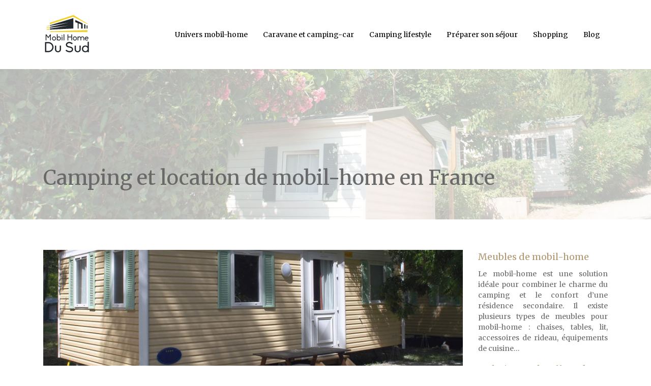

--- FILE ---
content_type: text/html; charset=UTF-8
request_url: https://www.mobilhomedusud.fr/camping-et-location-de-mobil-home-en-france/
body_size: 8419
content:
<!DOCTYPE html>
<html>
<head lang="fr-FR">
<meta charset="UTF-8">
<meta name="viewport" content="width=device-width">
<link rel="shortcut icon" href="https://www.mobilhomedusud.fr/wp-content/uploads/2019/02/favicon-mobilhomedusud.png" /><link val="default" ver="v 3.18.4" />
<meta name='robots' content='max-image-preview:large' />
<link rel='dns-prefetch' href='//stackpath.bootstrapcdn.com' />
<title>Tout savoir sur le camping et la location de mobil-home</title><meta name="description" content="Vous envisagez de partir en vacances en couple, en famille ou entre amis à la destination de vos rêves ? Optez pour la location de Mobil-home."><link rel="alternate" title="oEmbed (JSON)" type="application/json+oembed" href="https://www.mobilhomedusud.fr/wp-json/oembed/1.0/embed?url=https%3A%2F%2Fwww.mobilhomedusud.fr%2Fcamping-et-location-de-mobil-home-en-france%2F" />
<link rel="alternate" title="oEmbed (XML)" type="text/xml+oembed" href="https://www.mobilhomedusud.fr/wp-json/oembed/1.0/embed?url=https%3A%2F%2Fwww.mobilhomedusud.fr%2Fcamping-et-location-de-mobil-home-en-france%2F&#038;format=xml" />
<style id='wp-img-auto-sizes-contain-inline-css' type='text/css'>
img:is([sizes=auto i],[sizes^="auto," i]){contain-intrinsic-size:3000px 1500px}
/*# sourceURL=wp-img-auto-sizes-contain-inline-css */
</style>
<style id='wp-block-library-inline-css' type='text/css'>
:root{--wp-block-synced-color:#7a00df;--wp-block-synced-color--rgb:122,0,223;--wp-bound-block-color:var(--wp-block-synced-color);--wp-editor-canvas-background:#ddd;--wp-admin-theme-color:#007cba;--wp-admin-theme-color--rgb:0,124,186;--wp-admin-theme-color-darker-10:#006ba1;--wp-admin-theme-color-darker-10--rgb:0,107,160.5;--wp-admin-theme-color-darker-20:#005a87;--wp-admin-theme-color-darker-20--rgb:0,90,135;--wp-admin-border-width-focus:2px}@media (min-resolution:192dpi){:root{--wp-admin-border-width-focus:1.5px}}.wp-element-button{cursor:pointer}:root .has-very-light-gray-background-color{background-color:#eee}:root .has-very-dark-gray-background-color{background-color:#313131}:root .has-very-light-gray-color{color:#eee}:root .has-very-dark-gray-color{color:#313131}:root .has-vivid-green-cyan-to-vivid-cyan-blue-gradient-background{background:linear-gradient(135deg,#00d084,#0693e3)}:root .has-purple-crush-gradient-background{background:linear-gradient(135deg,#34e2e4,#4721fb 50%,#ab1dfe)}:root .has-hazy-dawn-gradient-background{background:linear-gradient(135deg,#faaca8,#dad0ec)}:root .has-subdued-olive-gradient-background{background:linear-gradient(135deg,#fafae1,#67a671)}:root .has-atomic-cream-gradient-background{background:linear-gradient(135deg,#fdd79a,#004a59)}:root .has-nightshade-gradient-background{background:linear-gradient(135deg,#330968,#31cdcf)}:root .has-midnight-gradient-background{background:linear-gradient(135deg,#020381,#2874fc)}:root{--wp--preset--font-size--normal:16px;--wp--preset--font-size--huge:42px}.has-regular-font-size{font-size:1em}.has-larger-font-size{font-size:2.625em}.has-normal-font-size{font-size:var(--wp--preset--font-size--normal)}.has-huge-font-size{font-size:var(--wp--preset--font-size--huge)}.has-text-align-center{text-align:center}.has-text-align-left{text-align:left}.has-text-align-right{text-align:right}.has-fit-text{white-space:nowrap!important}#end-resizable-editor-section{display:none}.aligncenter{clear:both}.items-justified-left{justify-content:flex-start}.items-justified-center{justify-content:center}.items-justified-right{justify-content:flex-end}.items-justified-space-between{justify-content:space-between}.screen-reader-text{border:0;clip-path:inset(50%);height:1px;margin:-1px;overflow:hidden;padding:0;position:absolute;width:1px;word-wrap:normal!important}.screen-reader-text:focus{background-color:#ddd;clip-path:none;color:#444;display:block;font-size:1em;height:auto;left:5px;line-height:normal;padding:15px 23px 14px;text-decoration:none;top:5px;width:auto;z-index:100000}html :where(.has-border-color){border-style:solid}html :where([style*=border-top-color]){border-top-style:solid}html :where([style*=border-right-color]){border-right-style:solid}html :where([style*=border-bottom-color]){border-bottom-style:solid}html :where([style*=border-left-color]){border-left-style:solid}html :where([style*=border-width]){border-style:solid}html :where([style*=border-top-width]){border-top-style:solid}html :where([style*=border-right-width]){border-right-style:solid}html :where([style*=border-bottom-width]){border-bottom-style:solid}html :where([style*=border-left-width]){border-left-style:solid}html :where(img[class*=wp-image-]){height:auto;max-width:100%}:where(figure){margin:0 0 1em}html :where(.is-position-sticky){--wp-admin--admin-bar--position-offset:var(--wp-admin--admin-bar--height,0px)}@media screen and (max-width:600px){html :where(.is-position-sticky){--wp-admin--admin-bar--position-offset:0px}}

/*# sourceURL=wp-block-library-inline-css */
</style><style id='global-styles-inline-css' type='text/css'>
:root{--wp--preset--aspect-ratio--square: 1;--wp--preset--aspect-ratio--4-3: 4/3;--wp--preset--aspect-ratio--3-4: 3/4;--wp--preset--aspect-ratio--3-2: 3/2;--wp--preset--aspect-ratio--2-3: 2/3;--wp--preset--aspect-ratio--16-9: 16/9;--wp--preset--aspect-ratio--9-16: 9/16;--wp--preset--color--black: #000000;--wp--preset--color--cyan-bluish-gray: #abb8c3;--wp--preset--color--white: #ffffff;--wp--preset--color--pale-pink: #f78da7;--wp--preset--color--vivid-red: #cf2e2e;--wp--preset--color--luminous-vivid-orange: #ff6900;--wp--preset--color--luminous-vivid-amber: #fcb900;--wp--preset--color--light-green-cyan: #7bdcb5;--wp--preset--color--vivid-green-cyan: #00d084;--wp--preset--color--pale-cyan-blue: #8ed1fc;--wp--preset--color--vivid-cyan-blue: #0693e3;--wp--preset--color--vivid-purple: #9b51e0;--wp--preset--gradient--vivid-cyan-blue-to-vivid-purple: linear-gradient(135deg,rgb(6,147,227) 0%,rgb(155,81,224) 100%);--wp--preset--gradient--light-green-cyan-to-vivid-green-cyan: linear-gradient(135deg,rgb(122,220,180) 0%,rgb(0,208,130) 100%);--wp--preset--gradient--luminous-vivid-amber-to-luminous-vivid-orange: linear-gradient(135deg,rgb(252,185,0) 0%,rgb(255,105,0) 100%);--wp--preset--gradient--luminous-vivid-orange-to-vivid-red: linear-gradient(135deg,rgb(255,105,0) 0%,rgb(207,46,46) 100%);--wp--preset--gradient--very-light-gray-to-cyan-bluish-gray: linear-gradient(135deg,rgb(238,238,238) 0%,rgb(169,184,195) 100%);--wp--preset--gradient--cool-to-warm-spectrum: linear-gradient(135deg,rgb(74,234,220) 0%,rgb(151,120,209) 20%,rgb(207,42,186) 40%,rgb(238,44,130) 60%,rgb(251,105,98) 80%,rgb(254,248,76) 100%);--wp--preset--gradient--blush-light-purple: linear-gradient(135deg,rgb(255,206,236) 0%,rgb(152,150,240) 100%);--wp--preset--gradient--blush-bordeaux: linear-gradient(135deg,rgb(254,205,165) 0%,rgb(254,45,45) 50%,rgb(107,0,62) 100%);--wp--preset--gradient--luminous-dusk: linear-gradient(135deg,rgb(255,203,112) 0%,rgb(199,81,192) 50%,rgb(65,88,208) 100%);--wp--preset--gradient--pale-ocean: linear-gradient(135deg,rgb(255,245,203) 0%,rgb(182,227,212) 50%,rgb(51,167,181) 100%);--wp--preset--gradient--electric-grass: linear-gradient(135deg,rgb(202,248,128) 0%,rgb(113,206,126) 100%);--wp--preset--gradient--midnight: linear-gradient(135deg,rgb(2,3,129) 0%,rgb(40,116,252) 100%);--wp--preset--font-size--small: 13px;--wp--preset--font-size--medium: 20px;--wp--preset--font-size--large: 36px;--wp--preset--font-size--x-large: 42px;--wp--preset--spacing--20: 0.44rem;--wp--preset--spacing--30: 0.67rem;--wp--preset--spacing--40: 1rem;--wp--preset--spacing--50: 1.5rem;--wp--preset--spacing--60: 2.25rem;--wp--preset--spacing--70: 3.38rem;--wp--preset--spacing--80: 5.06rem;--wp--preset--shadow--natural: 6px 6px 9px rgba(0, 0, 0, 0.2);--wp--preset--shadow--deep: 12px 12px 50px rgba(0, 0, 0, 0.4);--wp--preset--shadow--sharp: 6px 6px 0px rgba(0, 0, 0, 0.2);--wp--preset--shadow--outlined: 6px 6px 0px -3px rgb(255, 255, 255), 6px 6px rgb(0, 0, 0);--wp--preset--shadow--crisp: 6px 6px 0px rgb(0, 0, 0);}:where(.is-layout-flex){gap: 0.5em;}:where(.is-layout-grid){gap: 0.5em;}body .is-layout-flex{display: flex;}.is-layout-flex{flex-wrap: wrap;align-items: center;}.is-layout-flex > :is(*, div){margin: 0;}body .is-layout-grid{display: grid;}.is-layout-grid > :is(*, div){margin: 0;}:where(.wp-block-columns.is-layout-flex){gap: 2em;}:where(.wp-block-columns.is-layout-grid){gap: 2em;}:where(.wp-block-post-template.is-layout-flex){gap: 1.25em;}:where(.wp-block-post-template.is-layout-grid){gap: 1.25em;}.has-black-color{color: var(--wp--preset--color--black) !important;}.has-cyan-bluish-gray-color{color: var(--wp--preset--color--cyan-bluish-gray) !important;}.has-white-color{color: var(--wp--preset--color--white) !important;}.has-pale-pink-color{color: var(--wp--preset--color--pale-pink) !important;}.has-vivid-red-color{color: var(--wp--preset--color--vivid-red) !important;}.has-luminous-vivid-orange-color{color: var(--wp--preset--color--luminous-vivid-orange) !important;}.has-luminous-vivid-amber-color{color: var(--wp--preset--color--luminous-vivid-amber) !important;}.has-light-green-cyan-color{color: var(--wp--preset--color--light-green-cyan) !important;}.has-vivid-green-cyan-color{color: var(--wp--preset--color--vivid-green-cyan) !important;}.has-pale-cyan-blue-color{color: var(--wp--preset--color--pale-cyan-blue) !important;}.has-vivid-cyan-blue-color{color: var(--wp--preset--color--vivid-cyan-blue) !important;}.has-vivid-purple-color{color: var(--wp--preset--color--vivid-purple) !important;}.has-black-background-color{background-color: var(--wp--preset--color--black) !important;}.has-cyan-bluish-gray-background-color{background-color: var(--wp--preset--color--cyan-bluish-gray) !important;}.has-white-background-color{background-color: var(--wp--preset--color--white) !important;}.has-pale-pink-background-color{background-color: var(--wp--preset--color--pale-pink) !important;}.has-vivid-red-background-color{background-color: var(--wp--preset--color--vivid-red) !important;}.has-luminous-vivid-orange-background-color{background-color: var(--wp--preset--color--luminous-vivid-orange) !important;}.has-luminous-vivid-amber-background-color{background-color: var(--wp--preset--color--luminous-vivid-amber) !important;}.has-light-green-cyan-background-color{background-color: var(--wp--preset--color--light-green-cyan) !important;}.has-vivid-green-cyan-background-color{background-color: var(--wp--preset--color--vivid-green-cyan) !important;}.has-pale-cyan-blue-background-color{background-color: var(--wp--preset--color--pale-cyan-blue) !important;}.has-vivid-cyan-blue-background-color{background-color: var(--wp--preset--color--vivid-cyan-blue) !important;}.has-vivid-purple-background-color{background-color: var(--wp--preset--color--vivid-purple) !important;}.has-black-border-color{border-color: var(--wp--preset--color--black) !important;}.has-cyan-bluish-gray-border-color{border-color: var(--wp--preset--color--cyan-bluish-gray) !important;}.has-white-border-color{border-color: var(--wp--preset--color--white) !important;}.has-pale-pink-border-color{border-color: var(--wp--preset--color--pale-pink) !important;}.has-vivid-red-border-color{border-color: var(--wp--preset--color--vivid-red) !important;}.has-luminous-vivid-orange-border-color{border-color: var(--wp--preset--color--luminous-vivid-orange) !important;}.has-luminous-vivid-amber-border-color{border-color: var(--wp--preset--color--luminous-vivid-amber) !important;}.has-light-green-cyan-border-color{border-color: var(--wp--preset--color--light-green-cyan) !important;}.has-vivid-green-cyan-border-color{border-color: var(--wp--preset--color--vivid-green-cyan) !important;}.has-pale-cyan-blue-border-color{border-color: var(--wp--preset--color--pale-cyan-blue) !important;}.has-vivid-cyan-blue-border-color{border-color: var(--wp--preset--color--vivid-cyan-blue) !important;}.has-vivid-purple-border-color{border-color: var(--wp--preset--color--vivid-purple) !important;}.has-vivid-cyan-blue-to-vivid-purple-gradient-background{background: var(--wp--preset--gradient--vivid-cyan-blue-to-vivid-purple) !important;}.has-light-green-cyan-to-vivid-green-cyan-gradient-background{background: var(--wp--preset--gradient--light-green-cyan-to-vivid-green-cyan) !important;}.has-luminous-vivid-amber-to-luminous-vivid-orange-gradient-background{background: var(--wp--preset--gradient--luminous-vivid-amber-to-luminous-vivid-orange) !important;}.has-luminous-vivid-orange-to-vivid-red-gradient-background{background: var(--wp--preset--gradient--luminous-vivid-orange-to-vivid-red) !important;}.has-very-light-gray-to-cyan-bluish-gray-gradient-background{background: var(--wp--preset--gradient--very-light-gray-to-cyan-bluish-gray) !important;}.has-cool-to-warm-spectrum-gradient-background{background: var(--wp--preset--gradient--cool-to-warm-spectrum) !important;}.has-blush-light-purple-gradient-background{background: var(--wp--preset--gradient--blush-light-purple) !important;}.has-blush-bordeaux-gradient-background{background: var(--wp--preset--gradient--blush-bordeaux) !important;}.has-luminous-dusk-gradient-background{background: var(--wp--preset--gradient--luminous-dusk) !important;}.has-pale-ocean-gradient-background{background: var(--wp--preset--gradient--pale-ocean) !important;}.has-electric-grass-gradient-background{background: var(--wp--preset--gradient--electric-grass) !important;}.has-midnight-gradient-background{background: var(--wp--preset--gradient--midnight) !important;}.has-small-font-size{font-size: var(--wp--preset--font-size--small) !important;}.has-medium-font-size{font-size: var(--wp--preset--font-size--medium) !important;}.has-large-font-size{font-size: var(--wp--preset--font-size--large) !important;}.has-x-large-font-size{font-size: var(--wp--preset--font-size--x-large) !important;}
/*# sourceURL=global-styles-inline-css */
</style>

<style id='classic-theme-styles-inline-css' type='text/css'>
/*! This file is auto-generated */
.wp-block-button__link{color:#fff;background-color:#32373c;border-radius:9999px;box-shadow:none;text-decoration:none;padding:calc(.667em + 2px) calc(1.333em + 2px);font-size:1.125em}.wp-block-file__button{background:#32373c;color:#fff;text-decoration:none}
/*# sourceURL=/wp-includes/css/classic-themes.min.css */
</style>
<link rel='stylesheet' id='default-css' href='https://www.mobilhomedusud.fr/wp-content/themes/factory-templates-3/style.css?ver=4fded3f224da313e3279cda301fee29b' type='text/css' media='all' />
<link rel='stylesheet' id='bootstrap4-css' href='https://www.mobilhomedusud.fr/wp-content/themes/factory-templates-3/css/bootstrap4/bootstrap.min.css?ver=4fded3f224da313e3279cda301fee29b' type='text/css' media='all' />
<link rel='stylesheet' id='font-awesome-css' href='https://stackpath.bootstrapcdn.com/font-awesome/4.7.0/css/font-awesome.min.css?ver=4fded3f224da313e3279cda301fee29b' type='text/css' media='all' />
<link rel='stylesheet' id='aos-css' href='https://www.mobilhomedusud.fr/wp-content/themes/factory-templates-3/css/aos.css?ver=4fded3f224da313e3279cda301fee29b' type='text/css' media='all' />
<link rel='stylesheet' id='global-css' href='https://www.mobilhomedusud.fr/wp-content/themes/factory-templates-3/css/global.css?ver=4fded3f224da313e3279cda301fee29b' type='text/css' media='all' />
<link rel='stylesheet' id='style-css' href='https://www.mobilhomedusud.fr/wp-content/themes/factory-templates-3/css/template.css?ver=4fded3f224da313e3279cda301fee29b' type='text/css' media='all' />
<script type="text/javascript" src="https://www.mobilhomedusud.fr/wp-content/themes/factory-templates-3/js/jquery.min.js?ver=4fded3f224da313e3279cda301fee29b" id="jquery-js"></script>
<link rel="https://api.w.org/" href="https://www.mobilhomedusud.fr/wp-json/" /><link rel="alternate" title="JSON" type="application/json" href="https://www.mobilhomedusud.fr/wp-json/wp/v2/posts/451" /><link rel="EditURI" type="application/rsd+xml" title="RSD" href="https://www.mobilhomedusud.fr/xmlrpc.php?rsd" />
<link rel="canonical" href="https://www.mobilhomedusud.fr/camping-et-location-de-mobil-home-en-france/" />
<link rel='shortlink' href='https://www.mobilhomedusud.fr/?p=451' />
<meta name="google-site-verification" content="k9vjTxi0TWz7rblVNrt1_nVzaWQ2nGV8UisHotIjXX0" />
<meta name="google-site-verification" content="A8goQpguoWE_ynyXNgha-pxNJ4TqNhYswYYc0FAwzOo" />
<meta name="google-site-verification" content="eTWo_iWuCMsnTYDqS1OskIIwPVpUfn-Y4RJKR0HScQk" />
<link rel="preconnect" href="https://fonts.googleapis.com">
<link rel="preconnect" href="https://fonts.gstatic.com" crossorigin>
<link href="https://fonts.googleapis.com/css2?family=Merriweather&display=swap" rel="stylesheet"> <style type="text/css">
  
.default_color_background,.menu-bars{background-color : #f4d028 }
.default_color_text,a,h1 span,h2 span,h3 span,h4 span,h5 span,h6 span{color :#f4d028 }
.navigation li a,.navigation li.disabled,.navigation li.active a,.owl-dots .owl-dot.active span,.owl-dots .owl-dot:hover span{background-color: #f4d028;}
.block-spc{border-color:#f4d028}
.default_color_border{border-color : #f4d028 }
.fa-bars,.overlay-nav .close{color: #f4d028;}
nav li a:after{background-color: #f4d028;}
a{color : #f4d028 }
a:hover{color : #f4d028 }
.main-menu,.bottom-menu{background-color:#fff;}
.main-menu{box-shadow: none;-moz-box-shadow: none;-webkit-box-shadow: none;}
.main-menu.scrolling-down{-webkit-box-shadow: 0 2px 13px 0 rgba(0, 0, 0, .1);-moz-box-shadow: 0 2px 13px 0 rgba(0, 0, 0, .1);box-shadow: 0 2px 13px 0 rgba(0, 0, 0, .1);}   
nav li a{color:#000!important;}
nav li:hover > a,.current-menu-item > a{color:#f4d028!important;}
.archive .readmore{background-color:#f4d028;}
.archive .readmore{color:#fff;}
.archive .readmore{padding:8px 16px;}
.scrolling-down .logo-main{display: none;}
.scrolling-down .logo-sticky{display:inline-block;}
.single h2{font-size:22px!important}    
.single h3{font-size:18px!important}    
.single h4{font-size:15px!important}    
.single h5{font-size:15px!important}    
.single h6{font-size:15px!important}    
@media(max-width: 1024px){.main-menu.scrolling-down{position: fixed !important;}}
footer p{text-align:center;margin-top:15px}
.footer-widget{margin:15px 0}
footer ul{padding-left:0}
footer ul li{list-style-type:none}
body{font-family: 'Merriweather', serif;color:#696969}
nav li a{transition: all 0.4s ease}
.sidebar .sidebar-widget{margin-bottom:10px;color:#B09872}
.content-zoom-box p{padding:10px}
.sub-menu{padding:10px 5px!important}
.copyright{text-align:center;margin-top:18px}
.border-right {border-right: 3px solid #dee2e6 !important;padding-right: 20px;}</style>
</head>
<body class="wp-singular post-template-default single single-post postid-451 single-format-standard wp-theme-factory-templates-3 catid-4 " style="">	
<div id="before-menu"></div><div class="normal-menu menu-to-right main-menu ">	
<div class="container">

<nav class="navbar navbar-expand-xl pl-0 pr-0">

<a id="logo" href="https://www.mobilhomedusud.fr">
<img class="logo-main" src="https://www.mobilhomedusud.fr/wp-content/uploads/2019/02/logo-mobilhomedusud.png" alt="logo">
<img class="logo-sticky" src="https://www.mobilhomedusud.fr/wp-content/uploads/2019/02/logo-mobilhomedusud.png" alt="logo"></a>
	


<button class="navbar-toggler" type="button" data-toggle="collapse" data-target="#navbarsExample06" aria-controls="navbarsExample06" aria-expanded="false" aria-label="Toggle navigation">
<span class="navbar-toggler-icon">
<div class="menu_btn">	
<div class="menu-bars"></div>
<div class="menu-bars"></div>
<div class="menu-bars"></div>
</div>
</span>
</button> 
<div class="collapse navbar-collapse" id="navbarsExample06">
<ul id="main-menu" class="navbar-nav ml-auto"><li id="menu-item-402" class="menu-item menu-item-type-taxonomy menu-item-object-category"><a href="https://www.mobilhomedusud.fr/univers-mobil-home/">Univers mobil-home</a></li>
<li id="menu-item-405" class="menu-item menu-item-type-taxonomy menu-item-object-category"><a href="https://www.mobilhomedusud.fr/caravane-et-camping-car/">Caravane et camping-car</a></li>
<li id="menu-item-499" class="menu-item menu-item-type-taxonomy menu-item-object-category"><a href="https://www.mobilhomedusud.fr/camping-lifestyle/">Camping lifestyle</a></li>
<li id="menu-item-404" class="menu-item menu-item-type-taxonomy menu-item-object-category current-post-ancestor current-menu-parent current-post-parent"><a href="https://www.mobilhomedusud.fr/preparer-son-sejour/">Préparer son séjour</a></li>
<li id="menu-item-500" class="menu-item menu-item-type-taxonomy menu-item-object-category"><a href="https://www.mobilhomedusud.fr/shopping/">Shopping</a></li>
<li id="menu-item-544" class="menu-item menu-item-type-taxonomy menu-item-object-category"><a href="https://www.mobilhomedusud.fr/blog/">Blog</a></li>
</ul></div>
</nav>
</div>
</div>
<div class="main">
	<div class="subheader" style="background-image:url(/wp-content/uploads/2019/02/cat-mobilhomedusud-1.jpg);">
<div id="mask" style=""></div>	<div class="container"><h1 class="title">Camping et location de mobil-home en France</h1></div>
</div>
<div class="container">
<div class="row">
<div class="post-data col-md-9 col-lg-9 col-xs-12">
<div class="post-thumb text-center">
<img width="880" height="300" src="https://www.mobilhomedusud.fr/wp-content/uploads/2019/12/mobil-home.jpeg" class="attachment-post-large size-post-large wp-post-image" alt="mobil-home" decoding="async" fetchpriority="high" srcset="https://www.mobilhomedusud.fr/wp-content/uploads/2019/12/mobil-home.jpeg 880w, https://www.mobilhomedusud.fr/wp-content/uploads/2019/12/mobil-home-300x102.jpeg 300w, https://www.mobilhomedusud.fr/wp-content/uploads/2019/12/mobil-home-768x262.jpeg 768w" sizes="(max-width: 880px) 100vw, 880px" /></div>
<div class="blog-post-content">
<p style="text-align: justify;">Si vous désirez de vous épanouir, vous échapper de votre rythme quotidien, partez en <strong>camping</strong>. Il consiste à s’évader au cœur de la nature. Cela va vous permettre de vous changer un peu les idées. <span id="more-451"></span>Découvrez à l’issue de cet article : les différentes formes de camping, tous les avantages présentés par la location d’un mobil-home, ainsi que les modèles de mobil-home disponibles à la location.</p>
<h2 style="text-align: justify;"><strong>Les différentes formes de camping : lequel choisir ?</strong></h2>
<p style="text-align: justify;">On compte un grand nombre de formes de <a href="https://www.flowercampings.com/" data-saferedirecturl="https://www.google.com/url?q=https://www.flowercampings.com/&amp;source=gmail&amp;ust=1576075875824000&amp;usg=AFQjCNEfkKwqJFDUWvIfmCQUvAE5rRPOsw">camping</a>. Chacun est donc libre de sélectionner le type de <strong>camping</strong> qui lui convient le mieux. Pour choisir, il faut prendre compte de l’effectif de ceux qui vont participer, du budget disponible, de la destination envisagée. Si vous désirez partir une seule nuit, optez pour l’escapade sauvage et bivouac. Il se pratique dans des endroits non appropriés, en pleine nature. Le camping d’hiver, par contre, se déroule pendant la saison d’hiver en pleine neige. Les centres de vacances proposent le naturisme, qui, regroupe tous les types de camping. Le naturisme se distingue par le fait que ses participants fournissent eux-mêmes la totalité des équipements nécessaires. En outre, on distingue ce qu’on appelle « écocamping ». Il se déroule dans les endroits déjà prévus à cet effet, marqués par des panneaux d’indications. Les campeurs se chargent juste d’installer les matériels déjà mis à leur disposition. Il existe également une forme de camping appelée « glamping », assurée par les hôtels. Ces derniers hébergent les campeurs dans des lieux en plein air, préparés à l’avance. Autrement, vous pouvez choisir la <strong>location de mobil-home</strong>, aussi connu sous le nom de camping-car.</p>
<h2 style="text-align: justify;"><strong>La location d’un Mobil-home : tous les avantages</strong></h2>
<p style="text-align: justify;">Cité parmi les différents types de campings, la <strong>location d’un Mobil-home</strong> reste une option intéressante pour une évasion en pleine nature. Il convient aux familles, surtout avec des enfants. Son principal avantage réside dans le fait qu’il offre un espace plus large et plus confortable. Le mobil-home contient déjà tous les matériels dont vous vous servez à la maison telles que des ustensiles de cuisine, des meubles, etc. Les campeurs peuvent profiter pleinement d’une panoplie d’activités sportives, des jeux de sociétés et multiples divertissements. Certains Mobil-homes disponibles à la location sont équipés d’une piscine, l’espace de détente préféré des enfants. Ils sont issus de la nouvelle génération. Ils ont été créés afin de permettre aux familles de passer des vacances inoubliables, dans le confort, sans pour autant se ruiner. La location d’un Mobil-home vous propose plusieurs destinations au choix dans toute la France, et même à l’étranger. Campez en famille ou en couple à l’endroit de vos rêves et profitez d’un séjour agréable au sein du mobil-home. Réservez dès maintenant le lieu et la date.</p>
<h2 style="text-align: justify;"><strong>Mobil-home : les modèles disponibles à la location</strong></h2>
<p style="text-align: justify;">Les mobil-homes sont disponibles sous plusieurs modèles, afin de vous offrir un choix plus large. Quel que soit votre effectif, il y a certainement un modèle qui vous convient. Un mobil-home peut contenir en moyenne un groupe de 4 à 8 personnes. Certains d’entre eux sont beaucoup plus spacieux que d’autres. Le choix doit reposer sur le nombre de vacanciers. En fonction de votre budget, vous pouvez choisir entre un mobil-home classique et un mobil-home moderne. La différence se situe au niveau du confort. En effet, un mobil-home de la dernière génération est plus complexe. Il dispose d’une terrasse vous permettant de jouir d’une belle vue de la nature. Vous pouvez aussi vous en servir pour prendre vos repas en couple, entre amis, ou en famille, et prendre de belles photos. Des équipements complets et adéquats sont mis à votre disposition y compris la cuisine et les moindres utiles à la vie quotidienne.</p>






<div class="row nav-post-cat"><div class="col-6"><a href="https://www.mobilhomedusud.fr/camping-en-ardeche-trouver-des-etablissements-avec-piscine-chauffee/"><i class="fa fa-arrow-left" aria-hidden="true"></i>Camping en Ardèche : trouver des établissements avec piscine chauffée</a></div><div class="col-6"><a href="https://www.mobilhomedusud.fr/camping-dans-le-var-conseils-en-ligne/"><i class="fa fa-arrow-left" aria-hidden="true"></i>Camping dans le VAR : conseils en ligne</a></div></div>
	
</div>


</div>
<div class="col-md-3 col-xs-12 col-lg-3">
<div class="sidebar">
<div class="widget-area">
<div class="widget_sidebar"><div class="sidebar-widget">Meubles de mobil-home</div>			<div class="textwidget"><p>Le mobil-home est une solution idéale pour combiner le charme du camping et le confort d’une résidence secondaire. Il existe plusieurs types de meubles pour mobil-home : chaises, tables, lit, accessoires de rideau, équipements de cuisine…</p>
</div>
		</div><div class="widget_sidebar"><div class="sidebar-widget">Isolation et chauffage de mobil-home</div>			<div class="textwidget"><p>Pour profiter pleinement du confort du mobil-home, il est recommandé de prendre soin de son confort. Installer une climatisation, un chauffage spécial, installation de systèmes chauffe-eau… On peut également procéder à une bonne isolation.</p>
</div>
		</div><div class="widget_sidebar"><div class="sidebar-widget">Installation de son mobil-home</div>			<div class="textwidget"><p>Les travaux d’installation des mobil-homes se distinguent en plusieurs formules. Les constructeurs spécialisés dans l’agencement des mobil-homes s’occupent des projets de professionnels et particuliers qui souhaitent investir dans l’acquisition d’une telle habitation.</p>
</div>
		</div>



<style>
	.nav-post-cat .col-6 i{
		display: inline-block;
		position: absolute;
	}
	.nav-post-cat .col-6 a{
		position: relative;
	}
	.nav-post-cat .col-6:nth-child(1) a{
		padding-left: 18px;
		float: left;
	}
	.nav-post-cat .col-6:nth-child(1) i{
		left: 0;
	}
	.nav-post-cat .col-6:nth-child(2) a{
		padding-right: 18px;
		float: right;
	}
	.nav-post-cat .col-6:nth-child(2) i{
		transform: rotate(180deg);
		right: 0;
	}
	.nav-post-cat .col-6:nth-child(2){
		text-align: right;
	}
</style>




</div>
</div>
</div>
<script type="text/javascript">
$(document).ready(function() {
$( ".blog-post-content img" ).on( "click", function() {
var url_img = $(this).attr('src');
$('.img-fullscreen').html("<div><img src='"+url_img+"'></div>");
$('.img-fullscreen').fadeIn();
});
$('.img-fullscreen').on( "click", function() {
$(this).empty();
$('.img-fullscreen').hide();
});
});
</script>
</div>
  


</div>
</div>


<footer  style="">
<div class="container">
<div class="row">
<div class="col-md-12 col-xs-12">
</div>
</div>
</div>
<div class='copyright'>
<div class='container'>
<div class='row'><div class='col-12'>
Soigner la décoration d’intérieur du mobil-home.	
</div>
</div>
</div>
</footer>

<script type="speculationrules">
{"prefetch":[{"source":"document","where":{"and":[{"href_matches":"/*"},{"not":{"href_matches":["/wp-*.php","/wp-admin/*","/wp-content/uploads/*","/wp-content/*","/wp-content/plugins/*","/wp-content/themes/factory-templates-3/*","/*\\?(.+)"]}},{"not":{"selector_matches":"a[rel~=\"nofollow\"]"}},{"not":{"selector_matches":".no-prefetch, .no-prefetch a"}}]},"eagerness":"conservative"}]}
</script>
<p class="text-center" style="margin-bottom: 0px"><a href="/plan-du-site/">Plan du site</a></p><script type="text/javascript" src="https://www.mobilhomedusud.fr/wp-content/themes/factory-templates-3/js/bootstrap.min.js" id="bootstrap4-js"></script>
<script type="text/javascript" src="https://www.mobilhomedusud.fr/wp-content/themes/factory-templates-3/js/aos.js" id="aos-js"></script>
<script type="text/javascript" src="https://www.mobilhomedusud.fr/wp-content/themes/factory-templates-3/js/rellax.min.js" id="rellax-js"></script>
<script type="text/javascript" src="https://www.mobilhomedusud.fr/wp-content/themes/factory-templates-3/js/default_script.js" id="default_script-js"></script>



<script type="text/javascript">
jQuery('.remove-margin-bottom').parent(".so-panel").css("margin-bottom","0px");

let calcScrollValue = () => {
  let scrollProgress = document.getElementById("progress");
  let progressValue = document.getElementById("back_to_top");
  let pos = document.documentElement.scrollTop;
  let calcHeight = document.documentElement.scrollHeight - document.documentElement.clientHeight;
  let scrollValue = Math.round((pos * 100) / calcHeight);
  if (pos > 500) {
    progressValue.style.display = "grid";
  } else {
    progressValue.style.display = "none";
  }
  scrollProgress.addEventListener("click", () => {
    document.documentElement.scrollTop = 0;
  });
  scrollProgress.style.background = `conic-gradient( ${scrollValue}%, #fff ${scrollValue}%)`;
};
window.onscroll = calcScrollValue;
window.onload = calcScrollValue;



</script>
<script type="text/javascript">
var nav = jQuery('.main-menu:not(.creative-menu-open)');
var menu_height = jQuery(".main-menu").height();  
jQuery(window).scroll(function () { 
if (jQuery(this).scrollTop() > 125) { 
nav.addClass("fixed-menu");
jQuery(".main-menu").addClass("scrolling-down");
jQuery("#before-menu").css("height",menu_height);
setTimeout(function(){ jQuery('.fixed-menu').css("top", "0"); },600)
} else {
jQuery(".main-menu").removeClass("scrolling-down");
nav.removeClass("fixed-menu");
jQuery("#before-menu").css("height","0px");
jQuery('.fixed-menu').css("top", "-200px");
nav.attr('style', '');
}
});
</script>

<script type="text/javascript">
AOS.init({
  once: true,
});
</script>

<div class="img-fullscreen"></div>

 

</body>
</html>   